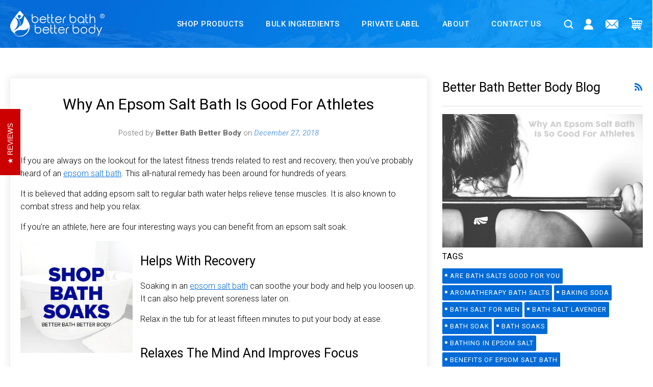

--- FILE ---
content_type: text/css
request_url: https://s2.cdn-spurit.com/shopify-apps/split-payments/store/983053c04abbe8f662d9dbe35c5b5699.css?0.32341893780134257
body_size: 0
content:
/* button */
#split-payment{
    background-color: #5267FF !important;
    color: #FFFFFF !important;
    font-family: inherit !important;
    font-size: 14px !important;
    font-weight: bold !important;
    font-style: normal !important;
    text-decoration: none !important;
    border-width: 0px !important;
    border-radius: 0px !important;
    border-style: none !important;
    border-color: #000000 !important;
}

#split-payment:hover{
    color: #FFFFFF !important;
    background-color: #5E9CEE !important;
    border-color: #000000 !important;
}

/* tooltip */
.tooltipster-base{
    color: #FFFFFF !important;
    background-color: #00C1FF !important;
    border-color: #000000 !important;
    border-width: 2px !important;
    border-radius: 3px !important;
    border-style: none !important;
}

.tooltipster-content{
    font-family: inherit !important;
    font-size: 13px !important;
    font-weight: normal !important;
    font-style: normal !important;
    text-decoration: none !important;
}

/* popup */
.ssp-popup{
    background-color: #FFFFFF !important;
    border-color: #000000 !important;
    border-style: solid !important;
    border-width: 1px !important;
    border-radius: 5px !important;
}

.ssp-popup-heading{
    border-top-left-radius: 5px;
    border-top-right-radius: 5px;
    background-color: #5563C1 !important;
    border-color: #FFFFFF !important;
    font-size: 18px !important;
}

.ssp-popup-heading *{
    color: #FFFFFF !important;
}

.ico.close-popup{
    font-size: 18px !important;
}

.ssp-tab-item {
    background-color: #FFFFFF !important;
    border-color: #C8C8C8 !important;
}

.ssp-tab-item * {
	color: #00ACFF;
}

.ssp-tab-item.active, .ssp-tab-item:hover{
    background-color: #F2F2F1 !important;
    border-color: #C8C8C8 !important;
}

.ssp-tab-item.active *, .ssp-tab-item:hover * {
	color: #000000 !important;
}

.ssp-link.ssp-del-link{
    background-color: #FF211A !important;
    color: #FFFFFF !important;
}

.ssp-prefix{
    background-color: #F0F0F0 !important;
    color: #969696 !important;
    border-color: #C8C8C8 !important;
}

#SSPForgotBtn{
    background-color: #5563C1;
    border-color: #5563C1;
    color: #FFFFFF;
}

#SSPReminderContent{
    background-color: #FFFFFF !important;
    border-color: #000000 !important;
    color: #000000 !important;
}

#SSPReminderHeader{
    background-color: #5563C1;
    border-color: #5563C1 !important;
    border-radius: 25px;
    color: #FFFFFF;
    font-size: 25px;
    height: 50px;
    line-height: 36px;
    width: 50px;
}

#SSPReminderContent a{
    color: #0077FF;
}
